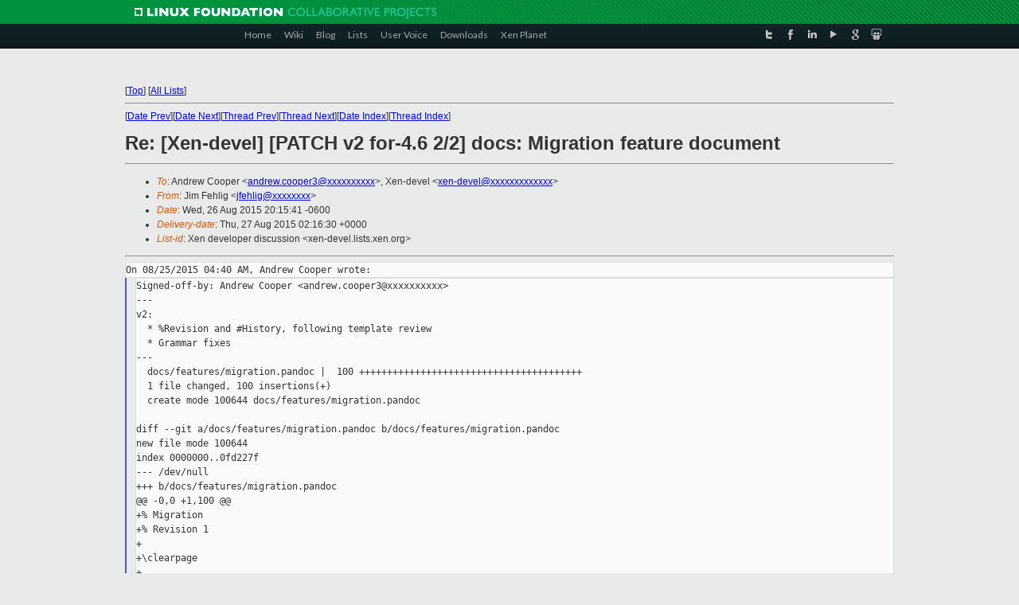

--- FILE ---
content_type: text/html
request_url: https://old-list-archives.xen.org/archives/html/xen-devel/2015-08/msg02104.html
body_size: 4786
content:
<!-- MHonArc v2.6.16 -->
<!--X-Subject: Re: [Xen&#45;devel] [PATCH v2 for&#45;4.6 2/2] docs: Migration feature	document -->
<!--X-From-R13: Xvz Truyvt <wsruyvtNfhfr.pbz> -->
<!--X-Date: Thu, 27 Aug 2015 02:16:17 +0000 -->
<!--X-Message-Id: 55DE72CD.4040600@suse.com -->
<!--X-Content-Type: text/plain -->
<!--X-Reference: 1440499228&#45;961&#45;1&#45;git&#45;send&#45;email&#45;andrew.cooper3@citrix.com -->
<!--X-Reference: 1440499228&#45;961&#45;3&#45;git&#45;send&#45;email&#45;andrew.cooper3@citrix.com -->
<!--X-Head-End-->
<!DOCTYPE html PUBLIC "-//W3C//DTD XHTML 1.0 Transitional//EN" "http://www.w3.org/TR/xhtml1/DTD/xhtml1-transitional.dtd">
<html xmlns="http://www.w3.org/1999/xhtml">
<head>
<meta http-equiv="Content-Type" content="text/html; charset=utf-8" />
<title>Xen project Mailing List</title>
</head>
<body bgcolor="#E9EAEA">
        
<link href="/archives/html/images/favicon.ico" rel="shortcut icon" type="image/vnd.microsoft.icon" />

<link href="/archives/html/css/layout.css" rel="stylesheet" type="text/css"/>

<link href="/archives/html/css/base.css" rel="stylesheet" type="text/css"/>
<link href="/archives/html/css/style1.css" rel="stylesheet" type="text/css"/>
<link href="/archives/html/css/menus.css" rel="stylesheet" type="text/css"/>
<link href="/archives/html/css/menus1.css" rel="stylesheet" type="text/css"/>
<link href='https://fonts.googleapis.com/css?family=Lato:400,700' rel='stylesheet' type='text/css'> 


<div class="green-header">
	<div class="mywrapper myclearfix">
		<img alt="" src="/archives/html/images/linux-foundation.png">
	</div>
</div>


<div class="myclearfix" id="mytoolbar">
	<div class="mywrapper myclearfix">
		<div class="float-left">				
			<div class="module smalltopmenu  deepest">
			<ul class="menu menu-line">
				<li class="level1 item435 active current"><a class="level1 active current" href="http://www.xenproject.org/"><span>Home</span></a></li>
				<li class="level1 item506"><a href="http://wiki.xenproject.org" class="item1 level1"><span>Wiki</span></a></li>
				<li class="level1 item507"><a href="http://blog.xenproject.org" class="item2 level1"><span>Blog</span></a></li>
				<li class="level1 item517"><a href="http://lists.xenproject.org" class="item3 level1"><span>Lists</span></a></li>
				<li class="level1 item508"><a href="http://xenorg.uservoice.com" class="item4 level1"><span>User Voice</span></a></li>
				<li class="level1 item509"><a href="http://www.xenproject.org/downloads.html" class="item5 level1"><span>Downloads</span></a></li>
				<li class="level1 item510"><a href="http://www.xenproject.org/xen-planet.html" class="item6 level1"><span>Xen Planet</span></a></li></ul>		
			</div>				
		</div>
							
		<div class="float-right"><div class="module socialmenu  deepest">
			<ul class="menu menu-line">
				<li class="level1 item511"><a href="https://twitter.com/xen_org" class="twitter level1"><span><span style="background-image: url('/archives/html/images/twitter-icon.png');" class="icon"> </span>Twitter</span></a></li>
				<li class="level1 item512"><a href="https://www.facebook.com/pages/The-Xen-Project/181712638644349" class="facebook level1"><span><span style="background-image: url('/archives/html/images/facebook-icon.png');" class="icon"> </span>Facebook</span></a></li>
				<li class="level1 item513"><a href="http://www.linkedin.com/groups?home=&amp;gid=167190" class="linkedin level1"><span><span style="background-image: url('/archives/html/images/linkedin-icon.png');" class="icon"> </span>LinkedIn</span></a></li>
				<li class="level1 item514"><a href="http://vimeo.com/channels/xen" class="vimeo level1"><span><span style="background-image: url('/archives/html/images/vimeo-icon.png');" class="icon"> </span>Vimeo</span></a></li>
				<li class="level1 item515"><a href="https://plus.google.com/b/109906712194947644104/109906712194947644104/about" class="googleplus level1"><span><span style="background-image: url('/archives/html/images/googleplus-icon.png');" class="icon"> </span>Google Plus</span></a></li>
				<li class="level1 item516"><a href="http://slideshare.net/xen_com_mgr/presentations" class="slideshare level1"><span><span style="background-image: url('/archives/html/images/slideshare-icon.png');" class="icon"> </span>Slideshare</span></a></li>
			</ul>		
			</div>
		</div>
	</div>
</div>
    

<p>&nbsp;</p>
<table cellpadding="0" align="center" width="970px">
  <tr>
    <td>
    <!-- start main -->



<div class="metaIdxNav">
<nobr>[<a href="../">Top</a>]</nobr>
<nobr>[<a href="/archives/html/">All Lists</a>]</nobr>
</div>
</center>
<!--X-Body-Begin-->
<!--X-User-Header-->
<!--X-User-Header-End-->
<!--X-TopPNI-->
<hr>
[<a href="msg02103.html">Date Prev</a>][<a href="msg02105.html">Date Next</a>][<a href="msg01994.html">Thread Prev</a>][<a href="msg02131.html">Thread Next</a>][<a href="index.html#02104">Date Index</a>][<a href="threads.html#02104">Thread Index</a>]
<!--X-TopPNI-End-->
<!--X-MsgBody-->
<!--X-Subject-Header-Begin-->
<h1>Re: [Xen-devel] [PATCH v2 for-4.6 2/2] docs: Migration feature	document</h1>
<hr>
<!--X-Subject-Header-End-->
<!--X-Head-of-Message-->
<ul>
<li><em>To</em>: Andrew Cooper &lt;<a href="mailto:andrew.cooper3@DOMAIN.HIDDEN">andrew.cooper3@xxxxxxxxxx</a>&gt;, 	Xen-devel &lt;<a href="mailto:xen-devel@DOMAIN.HIDDEN">xen-devel@xxxxxxxxxxxxx</a>&gt;</li>
<li><em>From</em>: Jim Fehlig &lt;<a href="mailto:jfehlig@DOMAIN.HIDDEN">jfehlig@xxxxxxxx</a>&gt;</li>
<li><em>Date</em>: Wed, 26 Aug 2015 20:15:41 -0600</li>
<li><em>Delivery-date</em>: Thu, 27 Aug 2015 02:16:30 +0000</li>
<li><em>List-id</em>: Xen developer discussion &lt;xen-devel.lists.xen.org&gt;</li>
</ul>
<!--X-Head-of-Message-End-->
<!--X-Head-Body-Sep-Begin-->
<hr>
<!--X-Head-Body-Sep-End-->
<!--X-Body-of-Message-->
<pre style="margin: 0em;">
On 08/25/2015 04:40 AM, Andrew Cooper wrote:
</pre><blockquote style="border-left: #5555EE solid 0.2em; margin: 0em; padding-left: 0.85em"><pre style="margin: 0em;">
Signed-off-by: Andrew Cooper &lt;andrew.cooper3@xxxxxxxxxx&gt;
---
v2:
  * %Revision and #History, following template review
  * Grammar fixes
---
  docs/features/migration.pandoc |  100 ++++++++++++++++++++++++++++++++++++++++
  1 file changed, 100 insertions(+)
  create mode 100644 docs/features/migration.pandoc

diff --git a/docs/features/migration.pandoc b/docs/features/migration.pandoc
new file mode 100644
index 0000000..0fd227f
--- /dev/null
+++ b/docs/features/migration.pandoc
@@ -0,0 +1,100 @@
+% Migration
+% Revision 1
+
+\clearpage
+
+# Basics
+--------------- -------------
+        Status: **Supported**
+
+  Architecture: x86
+
+     Component: Toolstack
+--------------- -------------
+
+# Overview
+
+Migration is a mechanism to move a virtual machine while the VM is
+running.  Live migration moves a running virtual machine between two
+physical servers, but the same mechanism can be used for non-live
+migrate (pause and copy) and suspend/resume from disk.
</pre></blockquote><pre style="margin: 0em;">

s/migrate/migration/ ?

</pre><blockquote style="border-left: #5555EE solid 0.2em; margin: 0em; padding-left: 0.85em"><pre style="margin: 0em;">
+
+# User details
+
+No hardware requirements, although hypervisor logdirty support is
+required for live migration.
+
+From the command line, `xl migrate/save/restore` are the top level
+interactions.  e.g.
+
+    xl create my-vm.cfg
+    xl migrate my-vm localhost
+
+or
+
+    xl create my-vm.cfg
+    xl save my-vm /path/to/save/file
+    xl restore /path/to/save/file
+
+Xen 4.6 sees the instruction of Migration v2.  There is no change for
</pre></blockquote><pre style="margin: 0em;">

Xen 4.6 sees the introduction of Migration v2.
Or, Xen 4.6 introduces Migration v2.

</pre><blockquote style="border-left: #5555EE solid 0.2em; margin: 0em; padding-left: 0.85em"><pre style="margin: 0em;">
+people using `xl`, although the `libxl` API has had an extension.
+
+# Technical details
+
+Migration is formed of several layers.  `libxc` is responsible for the
+contents of the VM (ram, vcpus, etc) and the live migration loop, while
+`libxl` is responsible for items such as emulator state.
+
+The format of the migration v2 stream is specified in two documents, and
+is architecture neutral.  Compatibility with legacy streams is
+maintained via the `convert-legacy-stream` script which transforms a
+legacy stream into a migration v2 stream.
+
+* Documents
+    * `docs/specs/libxc-migration-stream.pandoc`
+    * `docs/specs/libxl-migration-stream.pandoc`
+* `libxc`
+    * `tools/libxc/xc_sr_*.[hc]`
+* `libxl`
+    * `tools/libxl/libxl_stream_{read,write}.c`
+* Scripts
+    * `tools/python/xen/migration/*.py`
+    * `tools/python/scripts/convert-legacy-stream`
+    * `tools/python/scripts/verify-stream-v2`
+
+Users of the `libxl` API have a new parameter `stream_version` in
+`domain_restore_params` which is used to distinguish between legacy and
+v2 migration streams, and hence whether legacy conversion is required.
</pre></blockquote><pre style="margin: 0em;">

</pre><tt>A question better asked when you posted the patches, but is there a way to 
</tt><tt>detect if the receiver is V2 capable? I suspect sending a V2 stream to a 
</tt><tt>receiver capable only of V1 is not advised :-).
</tt><pre style="margin: 0em;">

</pre><tt>Also, commit id introducing the change would be helpful info. Looks like 
</tt><tt>3a9ace01 in this case.
</tt><pre style="margin: 0em;">

</pre><blockquote style="border-left: #5555EE solid 0.2em; margin: 0em; padding-left: 0.85em"><pre style="margin: 0em;">
+
+# Limitations
+
+Hypervisor logdirty support is incompatible with hardware passthrough,
+as IOMMU faults cannot be used to track writes.
+
+While not a bug in migration specifically, VMs are very sensitive to
+changes in cpuid information, and cpuid levelling support currently has
+its issues.  Extreme care should be taken when migrating VMs between
+non-identical CPUs until the cpuid levelling improvements are complete.
+
+# Areas for improvement
+
+* Arm support
+* Linear P2M support for x86 PV
+* Live looping parameters
</pre></blockquote><pre style="margin: 0em;">

* cpuid levelling

Regards,
Jim

</pre><blockquote style="border-left: #5555EE solid 0.2em; margin: 0em; padding-left: 0.85em"><pre style="margin: 0em;">
+
+# Known issues
+
+* x86 HVM guest physmap operations (not reflected in logdirty bitmap)
+* x86 HVM with PoD pages (attempts to map cause PoD allocations)
+* x86 HVM with nested-virt (no relevant information included in the
+  stream)
+* x86 PV ballooning (P2M marked dirty, target frame not marked)
+* x86 PV P2M structure changes (not noticed, stale mappings used)
+
+# History
+
+------------------------------------------------------------------------
+Date       Revision Version  Notes
+---------- -------- -------- -------------------------------------------
+2015-10-24 1        Xen 4.6  Document written
+---------- -------- -------- -------------------------------------------
</pre></blockquote><pre style="margin: 0em;">


_______________________________________________
Xen-devel mailing list
Xen-devel@xxxxxxxxxxxxx
<a  rel="nofollow" href="http://lists.xen.org/xen-devel">http://lists.xen.org/xen-devel</a>

</pre>
<!--X-Body-of-Message-End-->
<!--X-MsgBody-End-->
<!--X-Follow-Ups-->
<hr>
<ul><li><strong>Follow-Ups</strong>:
<ul>
<li><strong><a name="02131" href="msg02131.html">Re: [Xen-devel] [PATCH v2 for-4.6 2/2] docs: Migration feature	document</a></strong>
<ul><li><em>From:</em> Andrew Cooper</li></ul></li>
</ul></li></ul>
<!--X-Follow-Ups-End-->
<!--X-References-->
<ul><li><strong>References</strong>:
<ul>
<li><strong><a name="02002" href="msg02002.html">[Xen-devel] [RFC v2 for-4.6 0/2] In-tree feature documentation</a></strong>
<ul><li><em>From:</em> Andrew Cooper</li></ul></li>
<li><strong><a name="01994" href="msg01994.html">[Xen-devel] [PATCH v2 for-4.6 2/2] docs: Migration feature document</a></strong>
<ul><li><em>From:</em> Andrew Cooper</li></ul></li>
</ul></li></ul>
<!--X-References-End-->
<!--X-BotPNI-->
<ul>
<li>Prev by Date:
<strong><a href="msg02103.html">[Xen-devel] [ovmf test] 60869: all pass - PUSHED</a></strong>
</li>
<li>Next by Date:
<strong><a href="msg02105.html">Re: [Xen-devel] [RFC v2 for-4.6 0/2] In-tree feature documentation</a></strong>
</li>
<li>Previous by thread:
<strong><a href="msg01994.html">[Xen-devel] [PATCH v2 for-4.6 2/2] docs: Migration feature document</a></strong>
</li>
<li>Next by thread:
<strong><a href="msg02131.html">Re: [Xen-devel] [PATCH v2 for-4.6 2/2] docs: Migration feature	document</a></strong>
</li>
<li>Index(es):
<ul>
<li><a href="index.html#02104"><strong>Date</strong></a></li>
<li><a href="threads.html#02104"><strong>Thread</strong></a></li>
</ul>
</li>
</ul>

<!--X-BotPNI-End-->
<!--X-User-Footer-->
<!--X-User-Footer-End-->

    <!-- end main -->
    </td>
  </tr>
</table>
<p>&nbsp;</p>

<div class="green-footer">
    <div class="mywrapper myclearfix">
    	<p>&copy;2013 Xen Project, A Linux Foundation Collaborative Project. All Rights Reserved. <br>
    Linux Foundation is a registered trademark of The Linux Foundation. <br>
    Xen Project is a trademark of The Linux Foundation.</p>		 
    </div> 
</div>

<link href="/archives/html/css/copyright.css" rel="stylesheet" type="text/css"/>
<hr>
<table cellpadding="0" align="center" width="970px">
  <tr valign="top">
    <td width="70px"><img src="/archives/html/images/rackspace.png" alt="Rackspace"></td>
    <td class="footnote">        
        <p>Lists.xenproject.org is hosted with <a href="http://www.rackspace.com/">RackSpace</a>, monitoring our<br>
           servers 24x7x365 and backed by RackSpace's Fanatical Support&reg;.</p>
    </td>
  </tr>
</table>

<!-- Asynchronous tracking code for Xen Project  -->
<script type="text/javascript">

var _gaq = _gaq || [];
_gaq.push(['_setAccount', 'UA-40152447-1']);
_gaq.push(['_setDomainName', 'xenproject.org']);
_gaq.push(['_trackPageview']);

(function() {
var ga = document.createElement('script'); ga.type = 'text/javascript'; ga.async = true;
ga.src = ('https:' == document.location.protocol ? 'https://ssl' : 'http://www') + '.google-analytics.com/ga.js';
var s = document.getElementsByTagName('script')[0]; s.parentNode.insertBefore(ga, s);
})();

</script>


</body>
</html>

